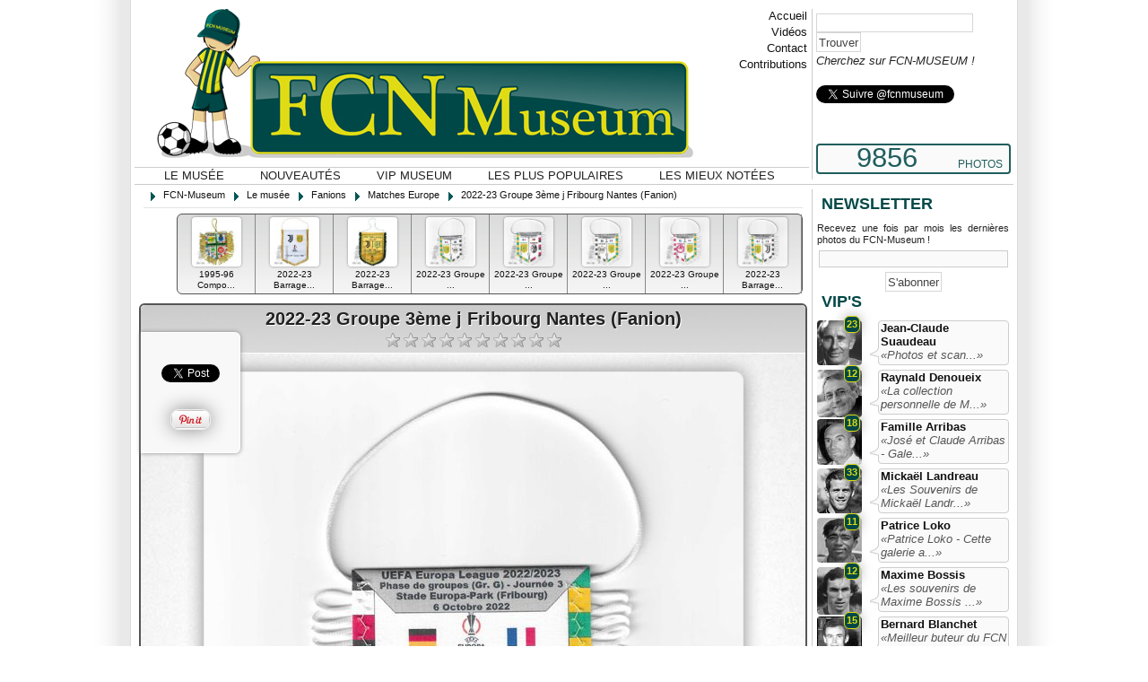

--- FILE ---
content_type: text/html; charset=UTF-8
request_url: https://www.fcn-museum.com/fanions/matches-europe/2022-23-groupe-3eme-j-fribourg-nantes-fanion.html
body_size: 6202
content:

<!DOCTYPE html PUBLIC "-//W3C//DTD XHTML 1.0 Transitional//EN" "http://www.w3.org/TR/xhtml1/DTD/xhtml1-transitional.dtd">
<html xmlns="http://www.w3.org/1999/xhtml" xml:lang="fr" lang="fr">	
<head>
<title>2022-23 Groupe 3ème j Fribourg Nantes (Fanion) - Matches Europe</title>
<meta name="description" content="Europa League 2022-23 (06/10/22) SC Fribourg - FC Nantes - 2-0 - Matches Europe" />
<meta name="keywords" content="fcn, fcnantes, nantes, maillots, collectors, collections, museum," />
<meta name="robots" content="index, follow" />
<meta name="author" content="FCN Museum" />
<meta name="language" content="fr" />
<meta name="generator" content="Mozilla/4.05 [fr] (WinNT; I) [Netscape]" />
<meta http-equiv="Content-Type" content="text/html; charset=utf-8" />
<meta http-equiv="content-style-type" content="text/css" />
<meta name="distribution" content="global" />
<meta name="resource-type" content="document" />
<meta name="copyright" content="FCN-MUSEUM" />
<meta property="og:type" content="website" />
<meta property="fb:app_id" content="215179131852185" />
<link rel="canonical" href="https://www.fcn-museum.com/fanions/matches-europe/2022-23-groupe-3eme-j-fribourg-nantes-fanion.html" />

<link href="https://www.fcn-museum.com/favicon.ico" rel="shortcut icon" type="image/x-icon" />
<link rel="image_src" href="https://www.fcn-museum.com/fanions/matches-europe/2022-23-groupe-3eme-j-fribourg-nantes-fanion_thumbnail_bf5787985504d446e7321b3f93c5138f.jpg"/>

<link href="https://www.fcn-museum.com/css/jquery/jquery-ui.custom.css?version=1358879220" type="text/css" rel="stylesheet" media="screen" />
<link href="https://www.fcn-museum.com/css/style.css?version=1358879220" type="text/css" rel="stylesheet" media="screen" />
<link href="https://www.fcn-museum.com/css/style_debug.css?version=1358879220" type="text/css" rel="stylesheet" media="screen" />

<script src="https://www.fcn-museum.com/js/jquery.min.js?version=1358879220" type="text/javascript"></script>
<script src="https://www.fcn-museum.com/js/jquery-ui.min.js?version=1358879220" type="text/javascript"></script>
<script src="https://www.fcn-museum.com/js/objects.js?version=1358879220" type="text/javascript"></script>
<script src="https://www.fcn-museum.com/js/main.js?version=1358879220" type="text/javascript"></script>
<script src="https://www.fcn-museum.com/js/admin.js?version=1358879220" type="text/javascript"></script>
<script src="https://www.fcn-museum.com/js/language.js?version=1358879220" type="text/javascript"></script>
<script src="https://www.fcn-museum.com/js/utils.js?version=1358879220" type="text/javascript"></script>
<script src="https://www.fcn-museum.com/js/tools.js?version=1358879220" type="text/javascript"></script>

<!-- <script type="text/javascript" src="//assets.pinterest.com/js/pinit.js"></script> -->

<!-- IE => FU -->
<!--[if !IE]>
<style type="text/CSS">
</style>
<![endif]-->
<!--[if IE 7]>
<style type="text/CSS">
	#detail-image-header {width:742px;}
	#detail-image-header h1 {width:736px;}
	#detail-image-social {border:1px solid #CCC; border-left:0;}
	
	.slider-overflow {position:relative;}
	.slider-container {position:absolute; top:0; left:0;}
	.slider .slider-bloc p {position:overflow; top:170px; left:0;}}
</style>
<![endif]-->
<!--[if IE 8]>
<style type="text/CSS">
	#detail-image-header {width:742px;}
	#detail-image-header h1 {width:736px;}
	#detail-image-social {border:1px solid #CCC; border-left:0;}
	
	.slider-overflow {position:relative;}
	.slider-container {position:absolute; top:0; left:0;}
	.slider .slider-bloc p {position:overflow; top:170px; left:0;}}
</style>
<![endif]-->
<meta name="viewport" content="width=device-width, initial-scale=1.0" > <meta name="HandheldFriendly" content="true" / > 
</head>
<body>
	

<div id="tmpl-global">
	<!-- Header -->
	<div id="tmpl-header">
		<a href="https://www.fcn-museum.com/" id="tmpl-header-logo"></a>
		
		<ul id="tmpl-header-menu-top">
			<li><a href="https://www.fcn-museum.com/">Accueil</a></li>
			<li><a href="https://www.fcn-museum.com/videos-fcnantes.html">Vid&eacute;os</a></li>
			<li><a href="https://www.fcn-museum.com/contact.html">Contact</a></li>
			<li><a href="https://www.fcn-museum.com/contribution.html">Contributions</a></li>
		</ul>
		
		<ul id="tmpl-header-menu">
			<li><a href="https://www.fcn-museum.com/musee-fcnantes.html" class="selected">Le mus&eacute;e</a></li>
			<li><a href="https://www.fcn-museum.com/nouveautes.html">Nouveaut&eacute;s</a></li>
			<li><a href="https://www.fcn-museum.com/vip-museum.html">VIP Museum</a></li>
			<li><a href="https://www.fcn-museum.com/les-plus-vues.html">Les plus populaires</a></li>
			<li><a href="https://www.fcn-museum.com/les-mieux-notees.html">Les mieux not&eacute;es</a></li>
			
		</ul>
		
		<div id="tmpl-header-right">
			<form name="form-search-global" id="form-search-global" action="https://www.fcn-museum.com/recherche-globale.html" method="get">
				
				<input type="text" name="search" id="search" value="" /><input type="submit" value="Trouver" />
				<p id="search-global-info">Cherchez sur FCN-MUSEUM !</p>
			</form>
			
			<div class="spacer10"></div>
			<div class="fb-like" data-href="httpS://www.facebook.com/fcnmuseum" data-send="true" data-layout="button_count" data-width="450" data-show-faces="false"></div>
			
			<div class="spacer10"></div>			
			<a href="https://twitter.com/fcnmuseum" class="twitter-follow-button" data-show-count="true">Suivre @fcnmuseum</a>
		
			<div class="spacer10"></div>
			<div class="g-plusone" data-href="https://www.google.com/+Fcnmuseum1943"></div>
			
			<div id="tmpl-header-right-counter">
				<span class="number">9856</span>
				<span class="text">PHOTOS</span>
			</div>
		</div>
		
	</div>
	<div class="spacer"></div>
	
	<!-- Content -->
	<div id="tmpl-content">
		
		<div id="tmpl-content-view">
						<!-- Breadcrum -->
			<div id="tmpl-breadcrum">
				<ul class="tmpl-breadcrum-list tmpl-breadcrum-list-left">
					<li class="link">
						
						<span itemscope itemtype="http://data-vocabulary.org/Breadcrumb">
							<span class="fcn-icon fcn-icon-left fcn-icon-arrow-grey-e"></span>
							<a href="https://www.fcn-museum.com/" title="" itemprop="url"><span itemprop="title">FCN-Museum</span></a>
						</span>
						
						<span itemscope itemtype="http://data-vocabulary.org/Breadcrumb">
							<span class="fcn-icon fcn-icon-left fcn-icon-arrow-grey-e"></span>
							<a href="https://www.fcn-museum.com/musee-fcnantes.html" title="" itemprop="url"><span itemprop="title">Le mus&eacute;e</span></a>
						</span>
						
						<span itemscope itemtype="http://data-vocabulary.org/Breadcrumb">
							<span class="fcn-icon fcn-icon-left fcn-icon-arrow-grey-e"></span>
							<a href="https://www.fcn-museum.com/fanions.shtml" title="" itemprop="url"><span itemprop="title">Fanions</span></a>
						</span>
						
						<span itemscope itemtype="http://data-vocabulary.org/Breadcrumb">
							<span class="fcn-icon fcn-icon-left fcn-icon-arrow-grey-e"></span>
							<a href="https://www.fcn-museum.com/fanions/matches-europe.shtml" title="" itemprop="url"><span itemprop="title">Matches Europe</span></a>
						</span>
						
						<span itemscope itemtype="http://data-vocabulary.org/Breadcrumb">
							<span class="fcn-icon fcn-icon-left fcn-icon-arrow-grey-e"></span>
							<a href="https://www.fcn-museum.com/fanions/matches-europe/2022-23-groupe-3eme-j-fribourg-nantes-fanion.html" title="" itemprop="url"><span itemprop="title">2022-23 Groupe 3ème j Fribourg Nantes (Fanion)</span></a>
						</span>
						
					</li>					
				</ul>
				<div class="spacer"></div>
			</div>
					
			<style type="text/css">
 .blocpresse {width:700px;  text-align:justify;  border:1px solid #AAA; margin-right:5px; padding:5px; -webkit-border-radius:6px; -moz-border-radius:6px; border-radius:6px;}

</style>
<div class="detail" itemscope itemtype="http://data-vocabulary.org/Product">
	
	<div id="detail-line">
		
				<div id="detail-line-left">
			
			<a href="https://www.fcn-museum.com/fanions/matches-europe/1995-96-composition-du-groupe-b.html" class="detail-line-bloc" _pos="0">
				<img src="https://www.fcn-museum.com/photos/thumbnail/fa5389d15550bca1e55383a0ca5c2e72.jpg" alt="1995-96   Compo..." />
				<p>1995-96   Compo...</p>
			</a>
			
			<a href="https://www.fcn-museum.com/fanions/matches-europe/2022-23-barrage-aller-juventus-nantes-grand-fanion-b.html" class="detail-line-bloc" _pos="1">
				<img src="https://www.fcn-museum.com/photos/thumbnail/26fc425ee9e62d8047d28cf736ac4c0d.jpg" alt="2022-23 Barrage..." />
				<p>2022-23 Barrage...</p>
			</a>
			
			<a href="https://www.fcn-museum.com/fanions/matches-europe/2022-23-barrage-aller-juventus-nantes-grand-fanion-a.html" class="detail-line-bloc" _pos="2">
				<img src="https://www.fcn-museum.com/photos/thumbnail/6589c4f6fb8ad70030f73d2c8be4e224.jpg" alt="2022-23 Barrage..." />
				<p>2022-23 Barrage...</p>
			</a>
			
			<a href="https://www.fcn-museum.com/fanions/matches-europe/2022-23-groupe-5eme-j-nantes-qarabag-fanion.html" class="detail-line-bloc" _pos="3">
				<img src="https://www.fcn-museum.com/photos/thumbnail/d8d51ab1dc9d09e8ad2f930fa8245bc0.jpg" alt="2022-23 Groupe ..." />
				<p>2022-23 Groupe ...</p>
			</a>
			
			<a href="https://www.fcn-museum.com/fanions/matches-europe/2022-23-groupe-4eme-j-nantes-fribourg-fanion.html" class="detail-line-bloc" _pos="5">
				<img src="https://www.fcn-museum.com/photos/thumbnail/5c010b76d3fb05c5be50228474c2ba05.jpg" alt="2022-23 Groupe ..." />
				<p>2022-23 Groupe ...</p>
			</a>
			
			<a href="https://www.fcn-museum.com/fanions/matches-europe/2022-23-groupe-2eme-j-qarabag-nantes-fanion.html" class="detail-line-bloc" _pos="6">
				<img src="https://www.fcn-museum.com/photos/thumbnail/a7879316b5daadf0095811d21ef255de.jpg" alt="2022-23 Groupe ..." />
				<p>2022-23 Groupe ...</p>
			</a>
			
			<a href="https://www.fcn-museum.com/fanions/matches-europe/2022-23-groupe-6eme-j-olympiakos-nantes-fanion.html" class="detail-line-bloc" _pos="7">
				<img src="https://www.fcn-museum.com/photos/thumbnail/581325a0fd8119f97e2f48db846f9f7a.jpg" alt="2022-23 Groupe ..." />
				<p>2022-23 Groupe ...</p>
			</a>
			
			<a href="https://www.fcn-museum.com/fanions/matches-europe/2022-23-barrage-retour-nantes-juventus-fanion.html" class="detail-line-bloc" _pos="8">
				<img src="https://www.fcn-museum.com/photos/thumbnail/4b6344cf0b54593bede681a4b12ce698.jpg" alt="2022-23 Barrage..." />
				<p>2022-23 Barrage...</p>
			</a>
			
			<div class="spacer"></div>
		</div>
				
				
		<div class="spacer"></div>
		<div align="center"></div>

	</div>
	
	<div class="spacer"></div>
	
	<div id="detail-image">
		<div id="detail-image-header">
			<h1 class="title">
				<span>2022-23 Groupe 3ème j Fribourg Nantes (Fanion)</span>
			</h1>
			
			<ul id="detail-image-rating" _id="9343">
				<li _rate="10" class=""></li>
				<li _rate="9" class=""></li>
				<li _rate="8" class=""></li>
				<li _rate="7" class=""></li>
				<li _rate="6" class=""></li>
				<li _rate="5" class=""></li>
				<li _rate="4" class=""></li>
				<li _rate="3" class=""></li>
				<li _rate="2" class=""></li>
				<li _rate="1" class=""></li>
			</ul>
			
			<div class="spacer5"></div>
		</div>
		
		<div id="detail-image-social">
			
			<div class="spacer"></div>
			<iframe src="http://www.facebook.com/plugins/like.php?href=http://www.facebook.com/fcnmuseum&layout=button_count&show_faces=false&width=100&action=like&colorscheme=light" scrolling="no" frameborder="0" allowTransparency="true" style="border:none; overflow:hidden; width:100px; height:25px"></iframe>
			
			<div class="spacer5"></div>
			<a href="https://twitter.com/share" class="twitter-share-button" data-text="2022-23 Groupe 3ème j Fribourg Nantes (Fanion) - Matches Europe - fcn-museum.com" data-lang="fr">Tweeter</a>			
		
			<div class="spacer5"></div>
			<div class="g-plusone" data-href="https://www.fcn-museum.com/fanions/matches-europe/2022-23-groupe-3eme-j-fribourg-nantes-fanion.html" data-text="2022-23 Groupe 3ème j Fribourg Nantes (Fanion) - Matches Europe - fcn-museum.com"></div>
			
			<div class="spacer5"></div>
			<a href="http://pinterest.com/pin/create/button/?url=https://www.fcn-museum.com/&media=https://www.fcn-museum.com/fanions/matches-europe/2022-23-groupe-3eme-j-fribourg-nantes-fanion_bf5787985504d446e7321b3f93c5138f.jpg&description=2022-23 Groupe 3ème j Fribourg Nantes (Fanion) - Matches Europe - fcn-museum.com" class="pin-it-button" count-layout="horizontal" _targer="_blank"><img border="0" src="//assets.pinterest.com/images/PinExt.png" title="Pin It" /></a>
		</div>
		
		<img src="https://www.fcn-museum.com/fanions/matches-europe/2022-23-groupe-3eme-j-fribourg-nantes-fanion_bf5787985504d446e7321b3f93c5138f.jpg" alt="2022-23 Groupe 3ème j Fribourg Nantes (Fanion)"  title="2022-23 Groupe 3ème j Fribourg Nantes (Fanion)"/>
		
		<p id="detail-image-description">Europa League 2022-23 (06/10/22)
SC Fribourg - FC Nantes - 2-0</p>
		<div class="spacer5"></div>
		
		<p id="detail-image-album">Matches Europe</p>
	</div>
	
	<div class="spacer10"></div>
	
	<div>
		<p id="detail-infos-views">Vues : 741</p>
		<p id="detail-infos-votes">Note : <span>aucun vote</span> - <span>0</span> votant(s)</p>
	<div class="spacer5"></div>
	</div>
	
	
	<div class="spacer"></div>
	
</div>

<div class="spacer10"></div>

<div style="background:#333333; margin-right:5px;">
	<fb:comments href="https://www.fcn-museum.com/fanions/matches-europe/2022-23-groupe-3eme-j-fribourg-nantes-fanion.html" num_posts="2" width="745" colorscheme="dark"></fb:comments>
</div>


		</div>
		
		<div id="tmpl-content-right">
			<h2 class="page-title">Newsletter</h2>
			<div id="right-newsletter">
				<p class="newsletter-description">Recevez une fois par mois les derni&egrave;res photos du FCN-Museum !</p>
				<div class="newsletter-error"></div>
				<div class="newsletter-success"></div>
				<input name="newsletter-register" class="newsletter-register-input" autocomplete="off" />
				<div class="center">
					<input type="button" value="S'abonner" class="newsletter-register-send" _input=".newsletter-register-input" _error=".newsletter-error" _success=".newsletter-success" />
				</div>
			</div>
			
						
				
<h2 class="page-title">VIP's</h2>
<div id="right-vip">
	
	<div class="right-vip-bloc">
		<a class="right-vip-bloc-image" href="https://www.fcn-museum.com/les-collections-des-vips/jean-claude-suaudeau.shtml">
			<img src="https://www.fcn-museum.com/css/images/vips/13.jpg" border="0">
			<span class="counter-photo" title="Nombre de photos">23</span>
		</a>
		<div class="right-vip-bloc-info">
			<a href="https://www.fcn-museum.com/les-collections-des-vips/jean-claude-suaudeau.shtml" class="name">Jean-Claude Suaudeau</a>
			<div class="spacer"></div>
			
			<a href="https://www.fcn-museum.com/les-collections-des-vips/jean-claude-suaudeau.shtml" class="description">&laquo;Photos et scan...&raquo;</a>
			
			<span class="arrow"></span>
		</div>
	</div>
	<div class="spacer5"></div>
	
	<div class="right-vip-bloc">
		<a class="right-vip-bloc-image" href="https://www.fcn-museum.com/les-collections-des-vips/raynald-denoueix.shtml">
			<img src="https://www.fcn-museum.com/css/images/vips/52.jpg" border="0">
			<span class="counter-photo" title="Nombre de photos">12</span>
		</a>
		<div class="right-vip-bloc-info">
			<a href="https://www.fcn-museum.com/les-collections-des-vips/raynald-denoueix.shtml" class="name">Raynald Denoueix</a>
			<div class="spacer"></div>
			
			<a href="https://www.fcn-museum.com/les-collections-des-vips/raynald-denoueix.shtml" class="description">&laquo;La collection personnelle de  M...&raquo;</a>
			
			<span class="arrow"></span>
		</div>
	</div>
	<div class="spacer5"></div>
	
	<div class="right-vip-bloc">
		<a class="right-vip-bloc-image" href="https://www.fcn-museum.com/les-collections-des-vips/famille-arribas.shtml">
			<img src="https://www.fcn-museum.com/css/images/vips/16.jpg" border="0">
			<span class="counter-photo" title="Nombre de photos">18</span>
		</a>
		<div class="right-vip-bloc-info">
			<a href="https://www.fcn-museum.com/les-collections-des-vips/famille-arribas.shtml" class="name">Famille Arribas</a>
			<div class="spacer"></div>
			
			<a href="https://www.fcn-museum.com/les-collections-des-vips/famille-arribas.shtml" class="description">&laquo;José et Claude Arribas -  Gale...&raquo;</a>
			
			<span class="arrow"></span>
		</div>
	</div>
	<div class="spacer5"></div>
	
	<div class="right-vip-bloc">
		<a class="right-vip-bloc-image" href="https://www.fcn-museum.com/les-collections-des-vips/mickael-landreau.shtml">
			<img src="https://www.fcn-museum.com/css/images/vips/83.jpg" border="0">
			<span class="counter-photo" title="Nombre de photos">33</span>
		</a>
		<div class="right-vip-bloc-info">
			<a href="https://www.fcn-museum.com/les-collections-des-vips/mickael-landreau.shtml" class="name">Mickaël Landreau</a>
			<div class="spacer"></div>
			
			<a href="https://www.fcn-museum.com/les-collections-des-vips/mickael-landreau.shtml" class="description">&laquo;Les Souvenirs de Mickaël Landr...&raquo;</a>
			
			<span class="arrow"></span>
		</div>
	</div>
	<div class="spacer5"></div>
	
	<div class="right-vip-bloc">
		<a class="right-vip-bloc-image" href="https://www.fcn-museum.com/les-collections-des-vips/patrice-loko.shtml">
			<img src="https://www.fcn-museum.com/css/images/vips/103.jpg" border="0">
			<span class="counter-photo" title="Nombre de photos">11</span>
		</a>
		<div class="right-vip-bloc-info">
			<a href="https://www.fcn-museum.com/les-collections-des-vips/patrice-loko.shtml" class="name">Patrice Loko </a>
			<div class="spacer"></div>
			
			<a href="https://www.fcn-museum.com/les-collections-des-vips/patrice-loko.shtml" class="description">&laquo;Patrice  Loko - Cette galerie a...&raquo;</a>
			
			<span class="arrow"></span>
		</div>
	</div>
	<div class="spacer5"></div>
	
	<div class="right-vip-bloc">
		<a class="right-vip-bloc-image" href="https://www.fcn-museum.com/les-collections-des-vips/maxime-bossis.shtml">
			<img src="https://www.fcn-museum.com/css/images/vips/84.jpg" border="0">
			<span class="counter-photo" title="Nombre de photos">12</span>
		</a>
		<div class="right-vip-bloc-info">
			<a href="https://www.fcn-museum.com/les-collections-des-vips/maxime-bossis.shtml" class="name">Maxime Bossis</a>
			<div class="spacer"></div>
			
			<a href="https://www.fcn-museum.com/les-collections-des-vips/maxime-bossis.shtml" class="description">&laquo;Les souvenirs de Maxime Bossis ...&raquo;</a>
			
			<span class="arrow"></span>
		</div>
	</div>
	<div class="spacer5"></div>
	
	<div class="right-vip-bloc">
		<a class="right-vip-bloc-image" href="https://www.fcn-museum.com/les-collections-des-vips/bernard-blanchet.shtml">
			<img src="https://www.fcn-museum.com/css/images/vips/21.jpg" border="0">
			<span class="counter-photo" title="Nombre de photos">15</span>
		</a>
		<div class="right-vip-bloc-info">
			<a href="https://www.fcn-museum.com/les-collections-des-vips/bernard-blanchet.shtml" class="name">Bernard Blanchet</a>
			<div class="spacer"></div>
			
			<a href="https://www.fcn-museum.com/les-collections-des-vips/bernard-blanchet.shtml" class="description">&laquo;Meilleur buteur du FCN avec 111...&raquo;</a>
			
			<span class="arrow"></span>
		</div>
	</div>
	<div class="spacer5"></div>
	
	<div class="right-vip-bloc">
		<a class="right-vip-bloc-image" href="https://www.fcn-museum.com/les-collections-des-vips/jacky-simon.shtml">
			<img src="https://www.fcn-museum.com/css/images/vips/106.jpg" border="0">
			<span class="counter-photo" title="Nombre de photos">15</span>
		</a>
		<div class="right-vip-bloc-info">
			<a href="https://www.fcn-museum.com/les-collections-des-vips/jacky-simon.shtml" class="name">Jacky Simon </a>
			<div class="spacer"></div>
			
			<a href="https://www.fcn-museum.com/les-collections-des-vips/jacky-simon.shtml" class="description">&laquo;73 buts en D1 avec le FC Nantes...&raquo;</a>
			
			<span class="arrow"></span>
		</div>
	</div>
	<div class="spacer5"></div>
	
	<div class="right-vip-bloc">
		<a class="right-vip-bloc-image" href="https://www.fcn-museum.com/les-collections-des-vips/olivier-quint.shtml">
			<img src="https://www.fcn-museum.com/css/images/vips/82.jpg" border="0">
			<span class="counter-photo" title="Nombre de photos">24</span>
		</a>
		<div class="right-vip-bloc-info">
			<a href="https://www.fcn-museum.com/les-collections-des-vips/olivier-quint.shtml" class="name">Olivier Quint</a>
			<div class="spacer"></div>
			
			<a href="https://www.fcn-museum.com/les-collections-des-vips/olivier-quint.shtml" class="description">&laquo;Les souvenirs du FC Nantes d'Ol...&raquo;</a>
			
			<span class="arrow"></span>
		</div>
	</div>
	<div class="spacer5"></div>
	
	<div class="right-vip-bloc">
		<a class="right-vip-bloc-image" href="https://www.fcn-museum.com/les-collections-des-vips/vip-en-vrac.shtml">
			<img src="https://www.fcn-museum.com/css/images/vips/default.jpg" border="0">
			<span class="counter-photo" title="Nombre de photos">65</span>
		</a>
		<div class="right-vip-bloc-info">
			<a href="https://www.fcn-museum.com/les-collections-des-vips/vip-en-vrac.shtml" class="name">VIP en Vrac</a>
			<div class="spacer"></div>
			
			<a href="https://www.fcn-museum.com/les-collections-des-vips/vip-en-vrac.shtml" class="description">&laquo;Dans cette super catégorie, no...&raquo;</a>
			
			<span class="arrow"></span>
		</div>
	</div>
	<div class="spacer5"></div>
	
</div>

				<div class="spacer10"></div>
			
				
<h2 class="page-title">Albums</h2>
<div id="right-albums">
	
	<div class="right-albums-bloc">
		<a class="right-albums-bloc-image" href="https://www.fcn-museum.com/billets-et-programmes/tickets-matches-championnat.shtml">
			<img src="https://www.fcn-museum.com/css/images/albums/65.jpg" border="0">
		</a>
		<div class="right-albums-bloc-info">
			<a href="https://www.fcn-museum.com/billets-et-programmes/tickets-matches-championnat.shtml" class="title">Tickets Matches Championnat</a>			
			<div class="right-albums-bloc-info">Cette catégorie, regroupe de n...</div>
		</div>
		
		<div class="spacer"></div>
	</div>
	
	<div class="spacer5"></div>
	
	<div class="right-albums-bloc">
		<a class="right-albums-bloc-image" href="https://www.fcn-museum.com/goodies-divers-et-insolites-fcn/montres-fc-nantes.shtml">
			<img src="https://www.fcn-museum.com/css/images/albums/90.jpg" border="0">
		</a>
		<div class="right-albums-bloc-info">
			<a href="https://www.fcn-museum.com/goodies-divers-et-insolites-fcn/montres-fc-nantes.shtml" class="title">Montres FC Nantes </a>			
			<div class="right-albums-bloc-info">Toutes les montres étanches et non étan...</div>
		</div>
		
		<div class="spacer"></div>
	</div>
	
	<div class="spacer5"></div>
	
	<div class="right-albums-bloc">
		<a class="right-albums-bloc-image" href="https://www.fcn-museum.com/maillots-fcnantes/maillots-hors-classement.shtml">
			<img src="https://www.fcn-museum.com/css/images/albums/88.jpg" border="0">
		</a>
		<div class="right-albums-bloc-info">
			<a href="https://www.fcn-museum.com/maillots-fcnantes/maillots-hors-classement.shtml" class="title">Maillots Hors classement</a>			
			<div class="right-albums-bloc-info">Dans cette partie, vous trouver...</div>
		</div>
		
		<div class="spacer"></div>
	</div>
	
	<div class="spacer5"></div>
	
	<div class="right-albums-bloc">
		<a class="right-albums-bloc-image" href="https://www.fcn-museum.com/porte-clefs-pins-feves-magnets/porte-clefs.shtml">
			<img src="https://www.fcn-museum.com/css/images/albums/32.jpg" border="0">
		</a>
		<div class="right-albums-bloc-info">
			<a href="https://www.fcn-museum.com/porte-clefs-pins-feves-magnets/porte-clefs.shtml" class="title">Porte Clefs</a>			
			<div class="right-albums-bloc-info">Pour conserver ses clefs, et se promener ...</div>
		</div>
		
		<div class="spacer"></div>
	</div>
	
	<div class="spacer5"></div>
	
	<div class="right-albums-bloc">
		<a class="right-albums-bloc-image" href="https://www.fcn-museum.com/presse-panini-livres-cartes-postales-posters-officiels/onze-mondial-cartes.shtml">
			<img src="https://www.fcn-museum.com/css/images/albums/61.jpg" border="0">
		</a>
		<div class="right-albums-bloc-info">
			<a href="https://www.fcn-museum.com/presse-panini-livres-cartes-postales-posters-officiels/onze-mondial-cartes.shtml" class="title">Onze Mondial Cartes</a>			
			<div class="right-albums-bloc-info">Fiches des joueurs nantais par ...</div>
		</div>
		
		<div class="spacer"></div>
	</div>
	
	<div class="spacer5"></div>
	
</div>

				<div class="spacer10"></div>
			
					</div>
	</div>
	
	<!-- Footer -->
	<div id="tmpl-footer">
		<ul id="tmpl-footer-menu">
			
			<li class="separ"><a href="https://www.fcn-museum.com/musee-fcnantes.html">FCN Museum</a></li>
			<li class="separ"><a href="https://www.fcn-museum.com/histoire-fcnantes.html">Histoire FC Nantes</a></li>
			<li class="separ"><a href="https://www.fcn-museum.com/remerciements.html">Remerciements</a></li>
			<li class="separ"><a href="https://www.fcn-museum.com/mentions.html">Mentions</a></li>
			<li><a href="https://www.fcn-museum.com/contribution.html">Envoyer une photo</a></li>
		</ul>
		<div class="spacer5"></div>
		
		<div class="tmpl-footer-container tmpl-footer-container-separ">
			<ul>
				<li class="tmpl-footer-list-title page-title">Albums au Hasard</li>
			
				<li>. <a href="billets-et-programmes.shtml">Billets et Programmes</a></li>
			
				<li>. <a href="presse-panini-livres-cartes-postales-posters-officiels.shtml">Presse - Panini - Livres - Cartes Pos...</a></li>
			
				<li>. <a href="porte-clefs-pins-feves-magnets.shtml">Porte-Clefs / Pin's / Fèves / Magnets</a></li>
			
				<li>. <a href="les-drapeaux.shtml">Les Drapeaux</a></li>
			
				<li>. <a href="echarpes-et-casquettes.shtml">Echarpes et Casquettes</a></li>
			
				<li>. <a href="maillots-fcnantes.shtml">Maillots FCNantes</a></li>
			
				<li>. <a href="dedicaces.shtml">Dédicaces</a></li>
			
				<li>. <a href="fanions.shtml">Fanions</a></li>
			
				<li>. <a href="autocollants.shtml">Autocollants</a></li>
			
				<li>. <a href="calendrier-fc-nantes.shtml">Calendrier FC Nantes</a></li>
			
				<li>. <a href="vetements.shtml">Vêtements</a></li>
			
				<li>. <a href="goodies-divers-et-insolites-fcn.shtml">Goodies divers et insolites FCN</a></li>
			
			</ul>
		</div>
		
		<div class="tmpl-footer-container tmpl-footer-container-separ">
			<ul>
				<li class="tmpl-footer-list-title page-title">Reseaux Sociaux</li>
			<!-- Place this tag where you want the widget to render. -->
<div class="g-page" data-width="273" data-href="//plus.google.com/113630502752912692056" data-layout="landscape" data-rel="publisher"></div>

<!-- Place this tag after the last widget tag. -->
<script type="text/javascript">
  window.___gcfg = {lang: 'fr'};

  (function() {
    var po = document.createElement('script'); po.type = 'text/javascript'; po.async = true;
    po.src = 'https://apis.google.com/js/platform.js';
    var s = document.getElementsByTagName('script')[0]; s.parentNode.insertBefore(po, s);
  })();
</script>
<div class="spacer10"></div>			
			<a href="https://twitter.com/fcnmuseum" class="twitter-follow-button" data-show-count="true">Suivre @fcnmuseum</a>
			<div class="spacer10"></div>
			<div class="fb-like" data-href="https://www.facebook.com/fcnmuseum" data-width="250"data-layout="button" data-action="like" data-show-faces="false" data-share="false"></div>
		</div>
		
		<div class="tmpl-footer-container tmpl-footer-container-divized">
			<div class="page-title">Et aussi ...</div>
			
			<ul class="left">
				<li>. <a href="https://www.fcn-museum.com/revue-presse.html">On parle de nous</a></li>
				<li>. <a href="https://www.fcn-museum.com/historique-fcn-museum.html">Historique du Site</li>
				<li>. <a href="https://www.fcn-museum.com/sites-web-amis.html">Sites web Amis</a></li>
				<li>. <a href="https://www.fcn-museum.com/boutique-fcnantes.html">Boutique FC Nantes</a></li>
				<li>. <a href="https://plus.google.com/+Fcnmuseum1943">Page Google + </a></li>
			</ul>
			
			<ul class="right">
				
				<li>. <a href="http://www.facebook.com/fcnmuseum" target="_blank">Page Facebook</a></li>
				<li>. <a href="https://twitter.com/fcnmuseum" target="_blank">Twitter FCNMuseum</a></li>
				<li>. <a href="https://www.fcn-museum.com/dernieres-photos-fcnmuseum.xml" target="_blank">Notre flux Rss</a></li>
				<li>. <a href="https://www.fcn-museum.com/contact.html">Nous Contacter</a></li>
				
			</ul>
			<div><div align="center"><img src="https://www.fcn-museum.com/css/images/minilogo.png" border="0" "></div></div>
			
		</div>
		
		<div class="spacer5"></div>
		
		<p class="copyright">
			Site ind&eacute;pendant non officiel, r&eacute;alis&eacute; par des Supporters du FCN
			<br />
			**************************
			<br />
			© Toutes les marques appartiennent &agrave; leurs propri&eacute;taires respectifs.
		</p>
	</div>
	
	<div class="spacer10"></div>
	<center>
		
	</center>
	<div class="spacer5"></div>
</div>



<!-- Script -->
<script type="text/javascript">
$(function($) {	
	
	//Config
	fcn.config = {
		baseUrl:					"https://www.fcn-museum.com/",
		baseImages:				"https://www.fcn-museum.com/photos/",
		language:					"french",
		debug:						false	};
	
	//Init
	
	$(document).ready(function() {
		fcn.init();
		
		fcn.image.init();
	});
});

//Twitter
!function(d,s,id){var js,fjs=d.getElementsByTagName(s)[0];if(!d.getElementById(id)){js=d.createElement(s);js.id=id;js.src="//platform.twitter.com/widgets.js";fjs.parentNode.insertBefore(js,fjs);}}(document,"script","twitter-wjs");

//G+
window.___gcfg = {lang: 'fr'};

(function() {
  var po = document.createElement('script'); po.type = 'text/javascript'; po.async = true;
  po.src = 'https://apis.google.com/js/plusone.js';
  var s = document.getElementsByTagName('script')[0]; s.parentNode.insertBefore(po, s);
})();

//Facebook
(function(d, s, id) {
  var js, fjs = d.getElementsByTagName(s)[0];
  if (d.getElementById(id)) return;
  js = d.createElement(s); js.id = id;
  js.src = "//connect.facebook.net/fr_FR/all.js#xfbml=1";
  fjs.parentNode.insertBefore(js, fjs);
}(document, 'script', 'facebook-jssdk'));

</script>
<script type="text/javascript">

  var _gaq = _gaq || [];
  _gaq.push(['_setAccount', 'UA-36397827-1']);
  _gaq.push(['_trackPageview']);

  (function() {
    var ga = document.createElement('script'); ga.type = 'text/javascript'; ga.async = true;
    ga.src = ('https:' == document.location.protocol ? 'https://ssl' : 'http://www') + '.google-analytics.com/ga.js';
    var s = document.getElementsByTagName('script')[0]; s.parentNode.insertBefore(ga, s);
  })();

</script>
</body>
</html>




--- FILE ---
content_type: text/html; charset=utf-8
request_url: https://accounts.google.com/o/oauth2/postmessageRelay?parent=https%3A%2F%2Fwww.fcn-museum.com&jsh=m%3B%2F_%2Fscs%2Fabc-static%2F_%2Fjs%2Fk%3Dgapi.lb.en.2kN9-TZiXrM.O%2Fd%3D1%2Frs%3DAHpOoo_B4hu0FeWRuWHfxnZ3V0WubwN7Qw%2Fm%3D__features__
body_size: 160
content:
<!DOCTYPE html><html><head><title></title><meta http-equiv="content-type" content="text/html; charset=utf-8"><meta http-equiv="X-UA-Compatible" content="IE=edge"><meta name="viewport" content="width=device-width, initial-scale=1, minimum-scale=1, maximum-scale=1, user-scalable=0"><script src='https://ssl.gstatic.com/accounts/o/2580342461-postmessagerelay.js' nonce="811DMxApfcPPEyfsXO2AEA"></script></head><body><script type="text/javascript" src="https://apis.google.com/js/rpc:shindig_random.js?onload=init" nonce="811DMxApfcPPEyfsXO2AEA"></script></body></html>

--- FILE ---
content_type: application/javascript
request_url: https://www.fcn-museum.com/js/language.js?version=1358879220
body_size: 362
content:
/**
 * FCNantes Museum
 * 
 * Language script
 *
 * @author		SOMARE Ludovic <ludosoms@yahoo.fr>
 * @version		1
 *
 * @copyright	2012 © FCNantes Museum
 *
 */

//Class
fcn.language = {
	// --------------------------------------------------------------------
	
	/**
	 * Init class
	 *
	 * @access public
	 */
	init: function(lang) {
		return eval('this.' + lang + '();');
	},
	
	// --------------------------------------------------------------------
	
	/**
	 * Init class
	 *
	 * @access public
	 */
	parser: function(str, data) {
		var parsed = str;
		
		for(x in data)
			parsed = parsed.replace('%' + x + '%', data[x]);
		
		return parsed;
	},
	
	// --------------------------------------------------------------------
	
	/**
	 * French data
	 *
	 * @access public
	 */
	french: function() {		
		var lang = {
			
		};
		
		return lang;
	}
	
};
